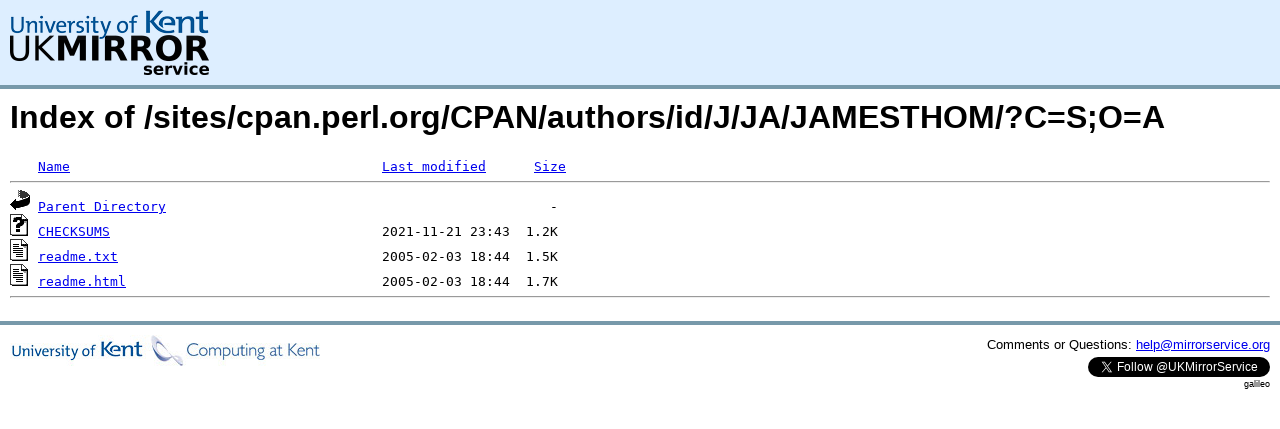

--- FILE ---
content_type: text/html;charset=UTF-8
request_url: http://rsync.mirrorservice.org/sites/cpan.perl.org/CPAN/authors/id/J/JA/JAMESTHOM/?C=S;O=A
body_size: 2291
content:
<!DOCTYPE HTML PUBLIC "-//W3C//DTD HTML 3.2 Final//EN">
<html>
 <head>
  <title>Index of /sites/cpan.perl.org/CPAN/authors/id/J/JA/JAMESTHOM</title>
<script async src="https://www.googletagmanager.com/gtag/js?id=G-F83S6SQT9G"></script><script>window.dataLayer = window.dataLayer || []; function gtag(){dataLayer.push(arguments);} gtag('js', new Date()); gtag('config', 'G-F83S6SQT9G');</script><link rel="stylesheet" type="text/css" media="screen" href="/include/style.css"> </head>
 <body>
<div id="header">
<a href="/"><img src="/include/ukms-kent1.png" alt="UK Mirror Service"></a>
</div>

<div id="content">


<h1>Index of /sites/cpan.perl.org/CPAN/authors/id/J/JA/JAMESTHOM/?C=S;O=A</h1>
<pre><img src="/icons/blank.gif" alt="Icon "> <a href="?C=N;O=A">Name</a>                                       <a href="?C=M;O=A">Last modified</a>      <a href="?C=S;O=D">Size</a>  <hr><img src="/icons/back.gif" alt="[PARENTDIR]"> <a href="/sites/cpan.perl.org/CPAN/authors/id/J/JA/">Parent Directory</a>                                                -   
<img src="/icons/unknown.gif" alt="[   ]"> <a href="CHECKSUMS">CHECKSUMS</a>                                  2021-11-21 23:43  1.2K  
<img src="/icons/text.gif" alt="[TXT]"> <a href="readme.txt">readme.txt</a>                                 2005-02-03 18:44  1.5K  
<img src="/icons/text.gif" alt="[TXT]"> <a href="readme.html">readme.html</a>                                2005-02-03 18:44  1.7K  
<hr></pre>
</div>

<div class="clear"></div>

<div id="footer">
	<div id="footer_left">
		<a href="http://www.cs.kent.ac.uk/"><img src="/include/CompLab-thin.jpg" alt="University of Kent Computing"></a>
	</div>
	<div id="footer_right">
		<p>Comments or Questions: <a href="mailto:help@mirrorservice.org">help@mirrorservice.org</a></p>
		<a href="https://twitter.com/UKMirrorService" class="twitter-follow-button" data-show-count="false">Follow @UKMirrorService</a>
		<script>!function(d,s,id){var js,fjs=d.getElementsByTagName(s)[0];if(!d.getElementById(id)){js=d.createElement(s);js.id=id;js.src="//platform.twitter.com/widgets.js";fjs.parentNode.insertBefore(js,fjs);}}(document,"script","twitter-wjs");</script>
		<p style="font-size: xx-small">galileo</p>
	</div>
</div>
</body></html>
